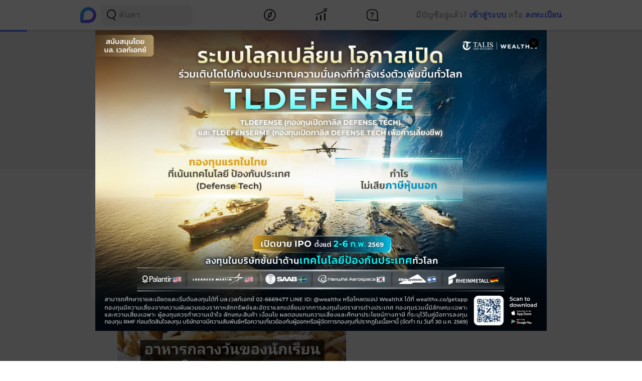

--- FILE ---
content_type: text/html; charset=utf-8
request_url: https://www.google.com/recaptcha/api2/aframe
body_size: 265
content:
<!DOCTYPE HTML><html><head><meta http-equiv="content-type" content="text/html; charset=UTF-8"></head><body><script nonce="txd667iW0NUoL0jLfexTwA">/** Anti-fraud and anti-abuse applications only. See google.com/recaptcha */ try{var clients={'sodar':'https://pagead2.googlesyndication.com/pagead/sodar?'};window.addEventListener("message",function(a){try{if(a.source===window.parent){var b=JSON.parse(a.data);var c=clients[b['id']];if(c){var d=document.createElement('img');d.src=c+b['params']+'&rc='+(localStorage.getItem("rc::a")?sessionStorage.getItem("rc::b"):"");window.document.body.appendChild(d);sessionStorage.setItem("rc::e",parseInt(sessionStorage.getItem("rc::e")||0)+1);localStorage.setItem("rc::h",'1770104260939');}}}catch(b){}});window.parent.postMessage("_grecaptcha_ready", "*");}catch(b){}</script></body></html>

--- FILE ---
content_type: text/javascript; charset=UTF-8
request_url: https://s2.blockdit.com/z/42.6.5/_next/static/chunks/28950.3168cfe9eb19e05c.js
body_size: 1595
content:
"use strict";(self.webpackChunk_N_E=self.webpackChunk_N_E||[]).push([[28950],{28950:function(e,t,n){n.r(t),n.d(t,{default:function(){return b}});var o=n(67294),r=n(86010),i=n(36758),l=n(51670),c=n(76940),a=n(10067),s=n(39138),u=n(39665),d=n(10375),f=n(18355),m=n(85893);function b(e){var t,n,b=e.ads,h=e.onClose,p=(0,o.useState)(null),x=p[0],w=p[1],v=(0,o.useState)(0),j=v[0],g=v[1],k=(0,s.Z)(),y=b.stat_target,O=b.id,C=b.url;if((0,o.useEffect)((function(){var e=null===b||void 0===b?void 0:b.photos;e&&k&&!x&&(["lg","xl"].includes(k)?w(e.desktop.range.data):w(e.mobile.range.data))}),[k]),(0,o.useEffect)((function(){var e;x&&null!==(e=x[j])&&void 0!==e&&e.id&&(d.ga.actionInterstitialAds(O),f.SC.impression(y))}),[j,x]),!x)return null;var N=function(e,t){g(t),f.SC.actionOthers(y),(0,u.i)(e)};return(0,m.jsx)(i.ZP,{mode:i.hv.portal,onClose:h,children:(0,m.jsx)("div",{className:"w-full h-full fixed inset-0 z-modal bg-common-black/[.7] flex items-center justify-center",onClick:function(e){h(),(0,u.i)(e)},children:(0,m.jsx)("div",{className:"w-3/4 md:w-auto z-modal",children:(0,m.jsxs)("div",{className:"relative max-h-[600px] max-w-[900px]",children:[j>0&&(0,m.jsx)("button",{className:"left-0 top-1/2 absolute w-7 h-7 flex items-center justify-center text-common-black -translate-x-1/2 z-modal bg-common-white rounded-full",onClick:function(e){return N(e,j-1)},children:(0,m.jsx)(l.Z,{})}),j<x.length-1&&(0,m.jsx)("button",{className:"right-0 top-1/2 absolute w-7 h-7 flex items-center justify-center text-common-black translate-x-1/2 z-modal bg-common-white rounded-full",onClick:function(e){return N(e,j+1)},children:(0,m.jsx)(a.Z,{})}),(0,m.jsx)("div",{className:"absolute right-0 top-0",children:(0,m.jsx)("button",{"aria-label":"Close Modal",className:"text-common-white h-5 w-5 flex justify-center items-center m-4 bg-common-black rounded-full",onClick:h,children:(0,m.jsx)(c.Z,{})})}),x.length>1&&(0,m.jsx)("div",{className:"absolute bottom-0 left-1/2 -translate-x-1/2 flex space-x-3 bg-common-black/[.85] rounded-[14px] p-3 mb-4",onClick:function(e){return(0,u.i)(e)},children:x.map((function(e,t){return(0,m.jsx)("div",{className:(0,r.Z)("rounded-full w-1.5 h-1.5 cursor-pointer",{"bg-primary":j===t,"bg-common-white":t!==j}),onClick:function(e){return N(e,t)}},"indicator_".concat(e.id))}))}),(0,m.jsx)("img",{className:"w-full object-contain bg-common-black h-full max-h-[600px] max-w-[900px] cursor-pointer",src:null===(t=x[j])||void 0===t||null===(n=t.size)||void 0===n?void 0:n.src,onClick:function(e){window.open(C,"_blank","noopener, noreferrer"),f.SC.actionLink(y),(0,u.i)(e)}})]})})})})}},76940:function(e,t,n){n.d(t,{Z:function(){return c}});var o=n(59499),r=(n(67294),n(85893));function i(e,t){var n=Object.keys(e);if(Object.getOwnPropertySymbols){var o=Object.getOwnPropertySymbols(e);t&&(o=o.filter((function(t){return Object.getOwnPropertyDescriptor(e,t).enumerable}))),n.push.apply(n,o)}return n}function l(e){for(var t=1;t<arguments.length;t++){var n=null!=arguments[t]?arguments[t]:{};t%2?i(Object(n),!0).forEach((function(t){(0,o.Z)(e,t,n[t])})):Object.getOwnPropertyDescriptors?Object.defineProperties(e,Object.getOwnPropertyDescriptors(n)):i(Object(n)).forEach((function(t){Object.defineProperty(e,t,Object.getOwnPropertyDescriptor(n,t))}))}return e}function c(e){return(0,r.jsx)("svg",l(l({"data-tintable":!0,"data-type":"svgr-icon",fill:"none",height:10,width:10,xmlns:"http://www.w3.org/2000/svg"},e),{},{children:(0,r.jsx)("path",{clipRule:"evenodd",d:"M2.596 1.536 5.071 4.01l2.475-2.474a.75.75 0 0 1 1.06 1.06L6.132 5.071l2.476 2.475a.75.75 0 1 1-1.061 1.06L5.07 6.132 2.596 8.607a.75.75 0 0 1-1.06-1.061L4.01 5.07 1.536 2.596a.75.75 0 1 1 1.06-1.06",fill:"#27282A",fillRule:"evenodd"})}))}},39138:function(e,t,n){n.d(t,{Z:function(){return r}});var o=n(67294);function r(){var e=(0,o.useState)(null),t=e[0],n=e[1];return(0,o.useEffect)((function(){function e(){var e=window.innerWidth||window.document.body.clientWidth,o=e>=1296?"xl":e>=992?"lg":e>=768?"md":e>=576?"sm":"xs";t!==o&&n(o)}return window.addEventListener("resize",e),e(),function(){return window.removeEventListener("resize",e)}}),[]),t}}}]);